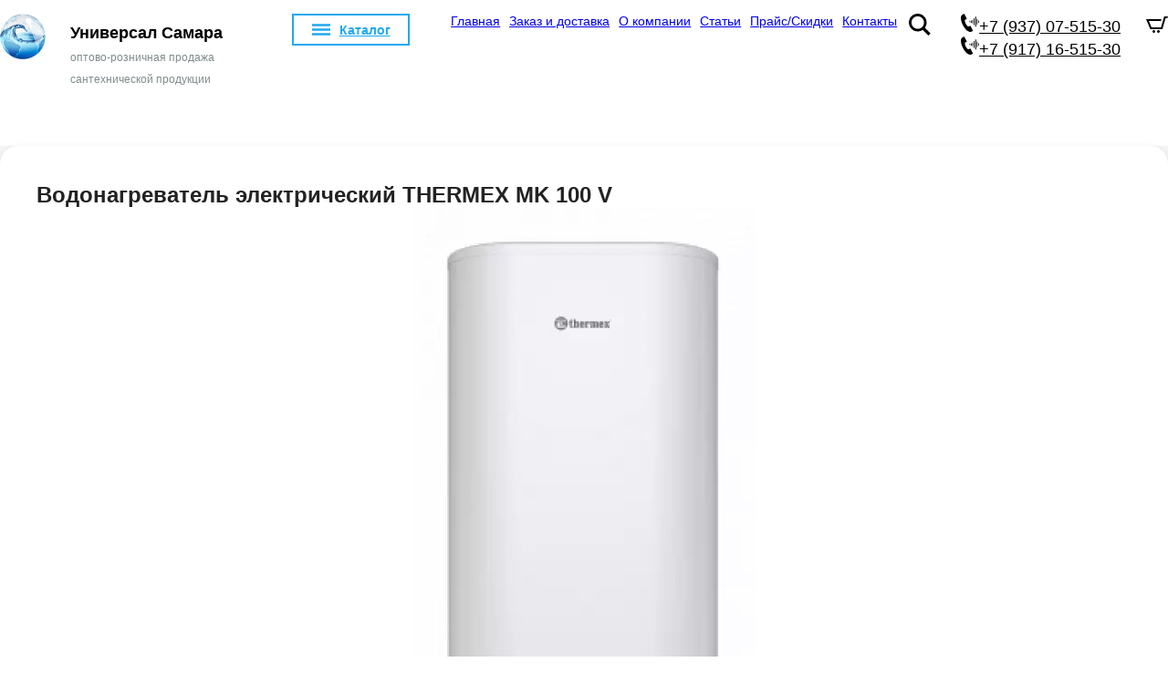

--- FILE ---
content_type: text/html; charset=UTF-8
request_url: https://universalsamara.ru/shop/product/1175
body_size: 3661
content:
<!DOCTYPE html>
<html lang="ru">
<head>
	<meta http-equiv="content-type" content="text/html; charset=utf-8" />
	<meta name='viewport' content='width=device-width, initial-scale=1, maximum-scale=1'>
	<link rel="stylesheet" href="/templates/template.css" type="text/css" />
	<link rel="stylesheet" href="/templates/style.css" type="text/css" />
	<link rel="stylesheet" href="/lib/DAN/DAN.css" type="text/css" />
	<script src="/lib/DAN/DAN.js"></script>
	<link href="/blocks/template/css/style.css" type="text/css" media="all" rel="stylesheet"><link href="/blocks/template/css/block.css" type="text/css" media="all" rel="stylesheet"><script src="/blocks/template/js/BLOCK.js"></script><script src="/lib/DAN/hexToRGB/hexToRGB.js"></script><link href="/files/pages/42/page.css" type="text/css" media="all" rel="stylesheet"><link href="/blocks/menu/frontend/1/BLOCK.menu.css" type="text/css" media="all" rel="stylesheet"><script src="/blocks/menu/frontend/1/BLOCK.menu.js"></script><script src="/lib/DAN/speech/DAN.speech.js"></script><script src="/lib/DAN/popup/popup.js"></script><link href="/lib/DAN/popup/popup.css" type="text/css" media="all" rel="stylesheet"><link href="/blocks/catalog/catalog/item/1/1.css" type="text/css" media="all" rel="stylesheet"><script src="/blocks/catalog/catalog/item/1/1.js"></script><title>Водонагреватель электрический THERMEX MK 100 V</title><meta name="description" content="" /></head>
<body>
<!-- Yandex.Metrika counter --> <script type="text/javascript" > (function(m,e,t,r,i,k,a){m[i]=m[i]||function(){(m[i].a=m[i].a||[]).push(arguments)}; m[i].l=1*new Date();k=e.createElement(t),a=e.getElementsByTagName(t)[0],k.async=1,k.src=r,a.parentNode.insertBefore(k,a)}) (window, document, "script", "https://mc.yandex.ru/metrika/tag.js", "ym"); ym(44923990, "init", { clickmap:true, trackLinks:true, accurateTrackBounce:true, webvisor:true }); </script> <noscript><div><img src="https://mc.yandex.ru/watch/44923990" style="position:absolute; left:-9999px;" alt="" /></div></noscript> <!-- /Yandex.Metrika counter -->
<div id="blocks">
	<div id="block_232" class="block block_menu" ><div class="dan_flex_between block_menu_wrap"><a href="/" class="block_menu_top_logo"><img  src="/files/pages/0/menu/logo.png" alt="logo"></a><div class="block_menu_top_logo_text"><p><span style="font-size:18px"><span style="font-weight:600"><a href="/" style="text-decoration:none;"><span style="color:#000000">Универсал Самара</span></a></span></span></p>

<p><span style="font-size:12px"><a href="/" style="text-decoration:none;"><span style="color:#7f8c8d">оптово-розничная продажа </span></a></span></p>

<p><span style="font-size:12px"><a href="/" style="text-decoration:none;"><span style="color:#7f8c8d">сантехнической продукции</span></a>&nbsp;</span></p>
</div><div id="block_menu_top_ico"><span></span></div><div class="block_menu_top_wrap"><div class="block_menu_top_1_wrap"><div id="block_menu_top_catalog_shop" class="block_menu_top_1"><a href="/shop" class="block_menu_top_1_a">Каталог</a></div><div  class="block_menu_top_1"><a href="/" class="block_menu_top_1_a">Главная</a></div><div  class="block_menu_top_1"><a href="/order_and_delivery" class="block_menu_top_1_a">Заказ и доставка</a></div><div  class="block_menu_top_1"><a href="/about" class="block_menu_top_1_a">О компании</a></div><div  class="block_menu_top_1"><a href="/articles" class="block_menu_top_1_a">Статьи</a></div><div  class="block_menu_top_1"><a href="/price" class="block_menu_top_1_a">Прайс/Скидки</a></div><div  class="block_menu_top_1"><a href="/contacts" class="block_menu_top_1_a">Контакты</a></div></div></div><div id="block_menu_search_button_icon" class="block_menu_icon"><svg id="block_menu_search_button_icon_lupa" xmlns="http://www.w3.org/2000/svg" width="24" height="24" viewBox="0 0 24 24"><path d="M23.809 21.646l-6.205-6.205c1.167-1.605 1.857-3.579 1.857-5.711 0-5.365-4.365-9.73-9.731-9.73-5.365 0-9.73 4.365-9.73 9.73 0 5.366 4.365 9.73 9.73 9.73 2.034 0 3.923-.627 5.487-1.698l6.238 6.238 2.354-2.354zm-20.955-11.916c0-3.792 3.085-6.877 6.877-6.877s6.877 3.085 6.877 6.877-3.085 6.877-6.877 6.877c-3.793 0-6.877-3.085-6.877-6.877z"></path></svg></div><div class="block_menu_top_right"><div class="block_menu_phone_wrap"><div class="block_menu_phone_1_wrap"><a href="tel:+79370751530" class="block_menu_phone_1_svg" style="color:#000000"><svg class="svg_phone"><use xmlns:xlink="http://www.w3.org/1999/xlink" xlink:href="/lib/svg/sprite.svg#phone"></use></svg></a><a href="tel:+79370751530" class="block_menu_phone_1" style="color:#000000">+7 (937) 07-515-30</a></div><div class="block_menu_phone_2_wrap"><a href="tel:+79171651530" class="block_menu_phone_2_svg" style="color:#000000"><svg class="svg_phone"><use xmlns:xlink="http://www.w3.org/1999/xlink" xlink:href="/lib/svg/sprite.svg#phone"></use></svg></a><a href="tel:+79171651530" class="block_menu_phone_2" style="color:#000000">+7 (917) 16-515-30</a></div></div><div class="block_menu_right_2_wrap"></div></div><div id="block_menu_basket" class="block_menu_basket" data-cu="shop"><div id="block_menu_basket_round" class="block_menu_basket_round" style="display:none;">0</div><svg xmlns="http://www.w3.org/2000/svg" width="24" height="24" viewBox="0 0 24 24"><path d="M24 3l-.743 2h-1.929l-3.474 12h-13.239l-4.615-11h16.812l-.564 2h-13.24l2.937 7h10.428l3.432-12h4.195zm-15.5 15c-.828 0-1.5.672-1.5 1.5 0 .829.672 1.5 1.5 1.5s1.5-.671 1.5-1.5c0-.828-.672-1.5-1.5-1.5zm6.9-7-1.9 7c-.828 0-1.5.671-1.5 1.5s.672 1.5 1.5 1.5 1.5-.671 1.5-1.5c0-.828-.672-1.5-1.5-1.5z"/></svg><div id="block_menu_basket_sum_container" class="block_menu_basket_sum" style="display:none;"><span id="block_menu_basket_sum">0</span> <span class="block_menu_basket_currency">₽</span></div></div></div></div><div id="block_627" class="block"><div class="block_catalog_wrap"><div id="block_catalog_item_container" itemscope itemtype="http://schema.org/Product"><h1 class="block_catalog_item_title" itemprop="name">Водонагреватель электрический THERMEX MK 100 V</h1><div class="w1440 dan_flex_row"><div class="block_catalog_item_left_container"><div id="block_catalog_item_image_container"><div class="block_catalog_item_image_stickers_container"></div><img id="block_catalog_item_image_big" class="block_catalog_item_image_big show" src="/files/catalogs/1/items/618cdedd75e3c_.webp"  itemprop="image" alt="Водонагреватель электрический THERMEX MK 100 V"></div></div><div class="block_catalog_item_right_container"><div class="block_catalog_item_info_container dan_flex_row"><table class="block_catalog_item_char_table dan_even_odd"><tr><td>Литраж</td><td>100</td></tr></table><div class="block_catalog_item_text" itemprop="description"><p>Характеристики</p>

<p>Артикул151 004</p>

<p>Тип водонагревателя&nbsp;накопительный</p>

<p>Форма водонагревателя&nbsp;плоская</p>

<p>Макс. мощность электрическая, Вт&nbsp;2000</p>

<p>Режимы мощности электрической, Вт&nbsp;800/1200/2000</p>

<p>Напряжение сети, В&nbsp;230</p>

<p>Подключение к стандартной розетке&nbsp;да</p>

<p>Установка&nbsp;вертикальная</p>

<p>Подводка&nbsp;нижняя</p>

<p>Способ крепления&nbsp;настенный</p>

<p>Тип управления&nbsp;механическое</p>

<p>Количество внутренних баков&nbsp;2</p>

<p>Материал внутреннего бака&nbsp;нержавеющая сталь</p>

<p>Материал нагревательного элемента&nbsp;медь</p>

<p>Сухой ТЭН&nbsp;нет</p>

<p>Количество анодов&nbsp;1</p>

<p>Количество нагревательных элементов1</p>

<p>Время нагрева на ∆t 45&deg;, мин&nbsp;160</p>

<p>Макс. давление воды, МПа0.7</p>

<p>Мин. давление воды, МПа&nbsp;0.05</p>

<p>Макс. температура нагрева воды, &deg;С&nbsp;75</p>

<p>Присоединительный размер&nbsp;G1/2</p>

<p>Ускоренный нагрев&nbsp;да</p>

<p>Тип электрического нагревательного элементатрубчатый</p>

<p>Точки водоразбора&nbsp;несколько</p>

<p>Класс IP&nbsp;IPX4</p>

<p>УЗО&nbsp;да</p>

<p>Защита от включения без воды нет</p>

<p>Режим предотвращения замерзания&nbsp;нет</p>

<p>Клапан предохранительный&nbsp;да</p>

<p>Термометр&nbsp;нет</p>

<p>Индикация включения&nbsp;да</p>

<p>Индикация нагрева&nbsp;да</p>

<p>Самодиагностика&nbsp;нет</p>

<p>Пульт ДУ&nbsp;нет</p>

<p>Дисплей&nbsp;нет</p>

<p>Расстояние между патрубками подключения, мм&nbsp;100</p>

<p>Расстояние от стены до патрубков подключения, мм&nbsp;105</p>

<p>Расстояние от крепежных отверстий до патрубков, мм&nbsp;890</p>

<p>Расстояние между крепежными отверстиями, мм&nbsp;210</p>

<p>Расстояние между крепежными планками, мм&nbsp;550</p>

<p>Высота, мм1223</p>

<p>Глубина, мм306</p>

<p>Ширина, мм514</p>

<p>Вес, кг20</p>

<p>Высота упаковки, мм1265</p>

<p>Глубина упаковки, мм330</p>

<p>Ширина упаковки, мм567</p>

<p>Вес упаковки, кг23.4</p>

<p>Страна производительКитай</p>

<p>Гарантия на внутренний бак, мес&nbsp;84</p>

<p>Гарантия на изделие, мес&nbsp;12</p>
</div></div><div class="block_catalog_item_price_container"><div class="block_catalog_item_price_sub" itemprop="offers" itemscope itemtype="https://schema.org/Offer"><div class="block_catalog_item_price_wrap "><span id="block_catalog_item_price" class="block_catalog_item_price" data-price="22790">22 790</span><span class="block_catalog_item_currency">₽</span></div><meta itemprop="priceCurrency" content="RUB" /><meta itemprop="price" content="22790" /></div></div><div id="block_catalog_item_button_1_container" class="active"><input id="block_catalog_item_button" class="block_catalog_item_button" value="Добавить в корзину" type="submit" data-item_id="1175" data-image_id="block_catalog_item_image_big"></div><div id="block_catalog_item_button_2_container" class="dan_flex_row "><a href="/shop/basket/list" id="block_catalog_item_button_2"><span><b>В корзине</b><br>Перейти</span></a><div id="block_catalog_item_button_minus" data-item_id="1175"><svg xmlns="http://www.w3.org/2000/svg" width="20" height="20" viewBox="0 0 24 24"><path d="M0 10h24v4h-24z"/></svg></div><div><input id="block_catalog_item_input_quantity" type="number" min="0" max="100000" value="1" data-item_id="1175"></div><div id="block_catalog_item_button_plus" data-item_id="1175"><svg xmlns="http://www.w3.org/2000/svg" width="20" height="20" viewBox="0 0 24 24"><path d="M24 10h-10v-10h-4v10h-10v4h10v10h4v-10h10z"/></svg></div></div></div></div><input id="item_id" type="hidden" value="1175" name="item_id" /></div></div></div></div>
<footer class="footer">
	<a href="https://63s.ru/" target="_blank">Создание сайтов - 63s.ru</a><br><br>
	<center><iframe src="https://yandex.ru/sprav/widget/rating-badge/1019787291" width="150" height="50" frameborder="0"></iframe></center>
</footer>
</body>
</html>


--- FILE ---
content_type: text/css
request_url: https://universalsamara.ru/lib/DAN/DAN.css
body_size: 4360
content:
img {
	max-width: 100%;
	height: auto !important;
}

/* ======= FLEX ======= */
.dan_flex_row, .dan_flex_row_start {
	display: flex;
	flex-wrap: wrap;
	overflow: hidden;
	align-content: center;
}

.dan_flex_row_start {
	justify-content: flex-start;
}

.dan_flex_row {
	justify-content	:center;
}

.dan_flex_center {
    display: flex;
    justify-content: center;
    align-items: stretch;
    flex-wrap: wrap;
    width: 100%;
    overflow: hidden;
}

.dan_flex_between {
    display: flex;
    justify-content: space-between;
    align-items: stretch;
    flex-wrap: wrap;
    width: 100%;
}

.dan_flex_grow_1 {
    flex-basis: 320px;
    flex-grow: 1;
    box-sizing: border-box;
}

.dan_flex_grow_1 img {
    display: block;
}

/* ======= DAN_MODAL ======= */
#dan_modal_black {
	display: flex;
	justify-content: center;
	align-items: center;
	position: fixed;
	top: 0;
	z-index: 1100;
	width: 100%;
	height: 100%;
	background-color: rgba(0,0,0,0.75);
}

#dan_show_black {
	display: flex;
    justify-content: center;
    align-items: center;
    position: fixed;
    z-index: 1100;
    width: 100%;
    height: 100%;
    background-color: rgba(0,0,0,0.62);
}

#dan_modal_white {
	position: relative;
	width: calc(100% - 90px);
	max-height: calc(100% - 90px);
	/*box-shadow: 0px 0px 50px #000;*/
	overflow-y: auto;
	overflow-x: hidden;
	height: auto;
	box-sizing:border-box;
	border-radius: 30px;
	background: rgba(245, 245, 245, 1);	
}

#dan_modal_content h2 {
	width: 100%;
	text-align: center;
	font-size: 28px;
	font-weight: 600;
	margin: 0px 0px 20px 0px;
}

.dan_modal_wrap {
	display: flex;
    flex-wrap: wrap;
    justify-content: center;
    overflow: hidden;
    align-content: center;
}

#dan_modal_cross, 
#e_cpanel_close {
    position: absolute;
    right: 5px;
    top: 5px;
    display: flex;
    justify-content: center;
    align-items: center;
    z-index: 1110;
    height: 40px;
    width: 40px;
    float: right;
    text-align: center;
    color: #222;
    font-family: sans-serif;
    font-size: 32px;
    cursor: pointer;
    overflow: hidden;
    font-weight: 300;
    box-sizing: border-box;
    border-radius: 50%;
    transition: background 0s, transform 0.3s;
}


#dan_modal_cross:hover, #e_cpanel_close:hover {
	background:#444;	 
	color:#fff;
}

#dan_modal_cross svg, #e_cpanel_close svg {
    width: 15px;
    height: 15px;
    fill: #222;
}

#dan_modal_cross:hover svg, #e_cpanel_close:hover svg {
    fill: #ffffff;
}

#dan_modal_content {
	padding: 30px;
	box-sizing: border-box;
}

#dan_modal_white::-webkit-scrollbar {
    width: 10px;
}

#dan_modal_white::-webkit-scrollbar:window-inactive {
    width: 10px;
}

#dan_modal_white::-webkit-scrollbar-track {
    border-radius: 10px;
    margin:20px;
    padding:20px;
}

#dan_modal_white::-webkit-scrollbar-thumb {
    border-radius: 10px;
    background-color:#555
}


@media screen and (max-width: 600px) {
	#dan_modal_white {
		width: 100%;
		max-width: 100% !important;
		max-height: 100%;
		height: 100%;	
		border-radius: 0;		
	}

	#dan_modal_content {
		height: 100%;
		/*
		display: flex;
		flex-wrap: wrap;
        align-items: center;
        */
        padding: 10px;
	}
	
	.dan_modal_content_center_mobile > div {
		width: 100%;
		box-sizing: border-box;
	}
	
    .dan_modal_content_center_mobile {	
        width: 100%;
        text-align: center;	
        margin: auto;
		max-width: 490px;
	}
	
	#dan_modal_content h2 {
		font-size: 20px;		
	}
	
	/*#dan_modal_cross {
		position: fixed;
	}*/
	
	.dan_modal_content_center_mobile .flex_row {
	    flex-wrap: nowrap;
	}
}


/* ======= SHOW ======= */
#dan_show_wrap {
	position: relative;
	display: flex;
	justify-content: center;
	align-items: center;
}

#dan_show_image {
	display: block;
    max-width: calc(100vw - 40px);
    max-height: calc(100vh - 40px);
    border-radius: 5px;
    box-sizing: border-box;
    border: 10px solid #fff;
    box-shadow: 0px 0px 50px #000000;
    -webkit-user-select: none;	
	user-select: none;
}

#dan_show_nav_left, #dan_show_nav_right, #dan_show_nav_play {
	width: 50px;
	height: 50px;
	z-index: 1000;
	cursor: pointer;
}

#dan_show_nav_left {
	margin-right: -60px;
}

#dan_show_nav_play {
    position: fixed;
	top: calc(50% - 25px);
	left: calc(50% - 25px);
	opacity: 0.5;	
}

#dan_show_nav_right {
	margin-left: -60px;
}

.dan_show_nav {
	width: 50px;
	height: 50px;
	opacity: 0.5;
}

#dan_show_cross {
	position: absolute;
	display: flex;
	justify-content: center;
	align-items: center;
	z-index: 1110;
	height: 20px;
	width: 20px;
	right: 10px;
	top: 20px;
	text-align: center;
	color: #222;
	font-family: sans-serif;
	font-size: 32px;
	cursor :pointer;
	overflow: hidden;
	font-weight: 300;
	box-sizing:border-box;
	border-radius: 50%;
	transition: background 0s, transform 0.3s;
}


/* --- INPUT --- */
.dan_input {
	box-sizing: border-box;
	margin: 10px 0;
	padding: 0px 10px;
	height: 40px;
	line-height: 40px;
	font-family: 'Open Sans', sans-serif;
	font-size: 14px;
	font-weight: 400;
	border-radius: 7px;
	border: 1px solid #dddddd;
	background-color: #ffffff;
}

input[type='number'].dan_input {
	width: 80px;
	padding-right: 0px !important;
	font-family: 'Open Sans', sans-serif;
	font-size: 14px;
	font-weight: 400;
}

.dan_input:out-of-range,
input.dan_input:required:invalid,
input[type='text'].dan_input:invalid,
input[type='email'].dan_input:invalid,
input[type='number'].dan_input:invalid,
input[type='url'].dan_input:invalid,
textarea.dan_input:not(:valid) {
    border-left: 7px solid #fb695c;
    transition: border 0.3s;
}

input.dan_input:required:valid,
input[type='text'].dan_input:valid,
input[type='email'].dan_input:valid,
input[type='number'].dan_input:valid,
input[type='url'].dan_input:valid,
textarea.dan_input:valid {
    border-left: 7px solid #00CE3F;
    transition: border 0.3s;
	background-color: #ffffff;
}


input[type='color'].dan_input {
	width: 38px;
	padding-left: 3px;
	padding-right: 3px;
}

input[type='submit'].dan_input {
	cursor: pointer;
	font-weight: bold;
}

input[type='radio'].dan_input {
	display: none;
}

input[type='radio'].dan_input +label {
    position: relative;
	margin-left: 30px;
	cursor: pointer;
	display: inline-block;
	height: 30px;
	line-height: 30px;
}

input[type='radio'].dan_input +label:before {
	position: absolute;
	left: -30px;
	top:4px;
	display: inline-block;
    content:' ';
    width: 20px;
    height: 20px;
    border: 1px solid #CDD1DA;
    border-radius: 50%;
    background: #FFF;
}

input[type='radio'].dan_input +label:after {
	position: absolute;
	left: -27px;
	top: 7px;
	display: inline-block;
    content: ' ';
    width: 16px;
    height: 16px;
    border-radius: 50%;
    box-shadow: inset 0 1px 1px rgba(0,0,0,.5);
    opacity: 0;
	background-color: #00d900;
}

input[type='radio'].dan_input:checked + label:after {
    opacity: 1;
}

input[type='checkbox'].dan_input {
	display: none;
}

input[type='checkbox'].dan_input_2 {
    width: 21px;
    height: 21px;
}

input[type='checkbox'].dan_input +label {
	cursor: pointer;
	display: inline-block;
	text-align: left;
	width: 60px;
	height: 30px;
	line-height: 30px;
	margin: 0px 10px 0px 0px;
	border-radius: 30px;
	background-color: #ff9900;
    box-shadow: 0 1px 0 #fff, inset 0 0 2px #AE4600, inset 0 1px 0 #AE4600, inset 0 1px 5px #AE4600;	
}

input[type='checkbox'].dan_input:checked +label {
	background-color: #00d900;
    box-shadow: 0 1px 0 #fff, inset 0 0 2px #008b00, inset 0 1px 0 #008b00, inset 0 1px 5px #008b00;
}

input[type='checkbox'].dan_input +label:after {
	margin-top: 1px;
	margin-left: 1px;
	display: inline-block;
	width: 28px;
	height: 28px;
	border-radius: 28px;
	content: ' ';
	background: radial-gradient(ellipse at center, #ffffff 0%,#fefefe 50%,#fdfdfd 51%,#ffffff 100%);
	box-shadow: 0 1px 1px #65727b, 0 0 1px #b6bdc2;
    -webkit-transition: margin-left 0.2s ease;
    transition: margin-left 0.2s ease;
}

input[type='checkbox'].dan_input:checked +label:after {
	margin-left: 31px;
}


select[multiple].dan_input {
    height:100px;
	font-family: 'Open Sans', sans-serif;
	font-size: 14px;
	font-weight: 400;
}

textarea.dan_input {
	width: 207px;	
	padding: 5px 10px 5px 10px;
	height: auto;
	line-height: 20px;
	font-family: 'Open Sans', sans-serif;
	font-size: 14px;
	font-weight: 400;
}


.dan_button_green, .dan_button_orange, .dan_button_gray, .dan_button_white, .dan_button_red, .dan_button_blue {
	cursor: pointer;
	display: inline-block;
	padding: 10px 25px;
	font-size: 18px;
	font-weight: normal;
	text-decoration	:none !important;
	text-shadow: 0px 0px 0px rgba(0, 0, 0, 0);
	border-radius: 10px;
	transition: background 0.5s;
	box-sizing: border-box;
	-webkit-appearance: none;
}

.dan_button_green {
    border: 1px solid #4CAF50;
    background: #4CAF50;
    color: #fff;
}

.dan_button_green:hover {
    border: 1px solid #43A047;
    background: #43A047;
}

.dan_button_orange {
    border: 1px solid #E56200;
    background: #FF6D00;
    color:#fff;
}

.dan_button_orange:hover {
    border: 1px solid #FF740B;
    background: #FF8020;
}

.dan_button_gray {
	color: #3E3E3E !important;
	border: 1px solid #E2E2E2;
	background: #EEEEEE;
}

.dan_button_gray:hover {
	border: 1px solid #E3E3E3;
	background: #D4D4D4;
}

.dan_button_white {
	color: #777;
	border: 1px solid #eee;
	background: #fff;
}

.dan_button_white:hover {
	border: 1px solid #eee;
	background: #eee;
}

.dan_button_red {
	color: #fff !important;
	border: 1px solid #f44336;
	background: #f44336;
}

.dan_button_red:hover {
	border: 1px solid #e53935;
	background: #e53935;
}

.dan_button_blue {
    border: 1px solid #03a9f4;
    background: #03a9f4;
    color: #fff;
}

.dan_button_blue:hover {
    border: 1px solid #2196f3;
    background: #2196f3;
}


/* ======= TABLE ======= */
/* --- table_list--- */
.dan_table_list {
	border-width: 0px;
	border-collapse: collapse;
	border-spacing: 0px;
}

.dan_table_list tr {
	border-bottom: 1px solid #D1D1D1;
}

.dan_table_list tr:last-child {
	border-bottom: 0px;
}

.dan_table_list th {
	border-bottom: 2px solid #D1D1D1;
	font-weight: bold;
}

.dan_table_list th, .dan_table_list td {
	padding: 8px;
	text-align: left;
}


/* --- table_border --- */
.dan_table_border {
	border-width: 0px;
	border-collapse: collapse;
	border-spacing: 0px;
}

.dan_table_border, .dan_table_border th, .dan_table_border td {
	border: 1px solid #ddd;
	vertical-align: middle;
}

.dan_table_border td:not(:first-child) {
	text-align: center;
}

.dan_table_border th, .dan_table_border td {
	padding: 0px 10px;
	text-align: left;
}

.dan_table_border th {
	padding: 30px 20px;
}

.dan_table_border td {
	padding: 15px;
}

.dan_table_border tr:nth-child(even) {
	background: #f5f5f5;
}


/* --- table_m --- */
.dan_table_m {
	border-collapse: collapse;
	border-width: 0;
	border-spacing: 0;

}

.dan_table_m > tbody > tr > td {
	vertical-align: middle;
	padding: 12px;
	border :solid 1px #dddddd;
}

.dan_table_m > tbody > tr:first-child > td {
	font-weight: bold;
}


.dan_table_m > tbody > tr:nth-child(odd) {
	background-color: #FFFFFF;
}

.dan_table_m > tbody > tr:nth-child(even) {
	background-color: #F5F5F5;
}


/* --- table_0 --- */
.dan_table_0 {
	width				:100%;
	border-width		:0px;
	border-collapse		:collapse;
	border-spacing		:0px;
}

.dan_table_0 td {
	vertical-align		:middle;
	padding				:0px;
}


@media screen and (max-width: 767px) {
	/* Cкрыть все со второй ячейки в заголовке */
	.dan_table_m > tbody > tr:first-child > td:nth-child(n+3) {
		display: none;
	}

	/* Cкрыть во второй ячейке заголовка содержимое */
	.dan_table_m > tbody > tr {
		border-right: 1px solid #ddd;
		border-bottom: 1px solid #ddd;
	}

	.dan_table_m > tbody > tr:first-child > td:nth-child(2) > * {
		display: none;
	}

	/* Добавить текст из атрибута во вторую ячейку */
	.dan_table_m > tbody > tr:first-child > td:nth-child(2):before {
		content: attr(data-text);
	}


	.dan_table_m > tbody > tr > td:first-child {
		border: 1px solid #ddd;
	}

	/* Все ячейки начиная со второй строки и второй колонки теперь блоки */
	.dan_table_m > tbody > tr:nth-child(n+2) > td:nth-child(n+2) {
		display: block;
		border: 0;
		border-bottom: 1px solid #ddd;
	}

	.dan_table_m > tbody > tr:nth-child(n+2) > td:nth-child(n+2):last-child {
		border: 0;
	}

	/* Все ячейки начиная со второй строки и второй колонки имеющие data-text */
	.dan_table_m > tbody > tr:nth-child(n+2) > td:nth-child(n+2)[data-text]:before {
		content: attr(data-text);
		margin-right: 5px;
		color: #878787;
	}
    
    
    .dan_table_mobile,
	.dan_table_mobile > tbody {
		display				:block;
	}

	.dan_table_mobile > tbody > tr,
	.dan_table_mobile > tr {
		display				:flex;
		flex-wrap			:wrap;
		justify-content		:center;
		align-content		:center;
	}

	.dan_table_mobile > tbody > tr > th,
	.dan_table_mobile > tr > th {
		display				:none;
	}

	.dan_table_mobile > tbody > tr > td,
	.dan_table_mobile > tr > td {
		display				:block;
		height				:auto !important;
		flex-basis			:100%;
		padding				:15px;
	}

}


/* --- Чередование цвета фона --- */
.dan_even_odd > div:nth-child(odd),
.dan_even_odd tr:nth-child(odd) {
    background-color: #fff
}

.dan_even_odd > div:nth-child(even),
.dan_even_odd tr:nth-child(even) {
    background-color: #f3f4f5
}


/* ======= SPINER ======= */
#dan_spinner {
    display: block;
	position: absolute;
	left: calc(50% - 35px);
	top: calc(50% - 35px);
	width: 70px;
	height: 70px;
	font-size: 70px;
	fill: #bbb;
	animation: dan_spinner_rotate 2s infinite linear;
}

@keyframes dan_spinner_rotate { 
	100% { 
		transform: rotate(360deg);
	}		
}

#dan_modal_progress {
	width: 100%;
    height: 30px;
}


/* --- YouTube adaptive --- */
.dan_youtube {
	position: relative;
	padding-bottom: 56.25%; /* 16/9 */
	padding-top: 30px;
	height: 0;
	overflow: hidden;
}

.dan_youtube iframe {
	position: absolute;
	top: 0;
	left: 0;
	border: none;
	width: 100% !important;
	height: 100% !important;
}


/* --- Error --- */
.dan_textB_1 {
	background-color	:#dcefff;
	border				:1px solid #b4ddff;
	border-radius		:10px;
	padding				:5px 10px 5px 10px;
}

.dan_textB_2 {
	background-color	:#e8e8e8;
	border				:1px solid #d2d2d2;
	border-radius		:10px;
	padding				:5px 10px 5px 10px;
}

.dan_textB_3 {
	background-color	:#b1ffad;
	border				:1px solid #7aff73;
	border-radius		:10px;
	padding				:5px 10px 5px 10px;
}

.dan_textB_4 {
	background-color	:#f5ffb4;
	border				:1px solid #e1f847;
	border-radius		:10px;
	padding				:5px 10px 5px 10px;
}

.dan_error {
	padding: 20px;
	color: #780000;
	background-color: #ffc9c9;
	border: 1px solid #ff9a9a;
	border-radius: 10px;
}

.dan_textB_6 {
	background-color 	:#ffffc7;
    border 				:1px solid #f7f727;
	border-radius		:10px;
	padding				:5px 10px 5px 10px;
}


/* --- Other --- */
.overflow_y_auto {
	overflow-y: auto;
}


--- FILE ---
content_type: text/css
request_url: https://universalsamara.ru/files/pages/42/page.css
body_size: 42
content:
/* --- #BLOCK_627 --- */
/* Catalog */
#block_627 .block_catalog_wrap {
    max-width: 1440px;
    margin: 40px auto;
}
/* --- /block_627 --- */



--- FILE ---
content_type: image/svg+xml
request_url: https://universalsamara.ru/templates/images/menu.svg
body_size: 65
content:
<svg xmlns="http://www.w3.org/2000/svg" width="24" height="24" viewBox="0 0 24 24" fill="#1ea9ef"><path d="M24 6h-24v-4h24v4zm0 4h-24v4h24v-4zm0 8h-24v4h24v-4z"/></svg>